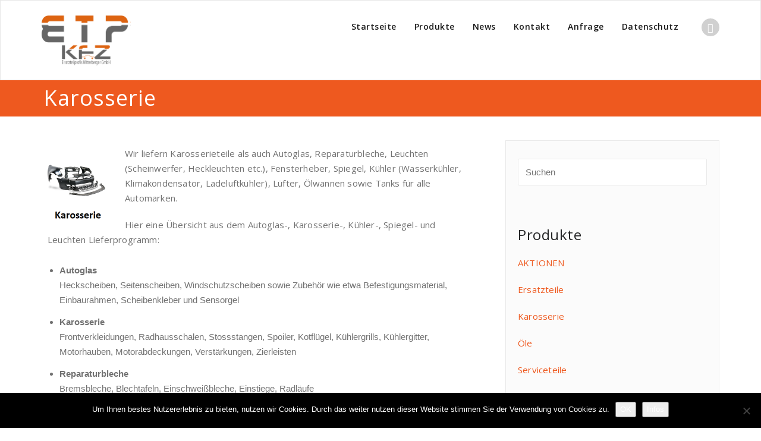

--- FILE ---
content_type: text/html; charset=UTF-8
request_url: http://www.ersatzteilprofis.at/karosserie/
body_size: 47122
content:
<!DOCTYPE html>
<html lang="de" >
<head>
    <!-- Google Tag Manager -->
<script>(function(w,d,s,l,i){w[l]=w[l]||[];w[l].push({'gtm.start':
new Date().getTime(),event:'gtm.js'});var f=d.getElementsByTagName(s)[0],
j=d.createElement(s),dl=l!='dataLayer'?'&l='+l:'';j.async=true;j.src=
'https://www.googletagmanager.com/gtm.js?id='+i+dl;f.parentNode.insertBefore(j,f);
})(window,document,'script','dataLayer','GTM-5CZBCHTD');</script>
<!-- End Google Tag Manager -->
<!-- Google tag (gtag.js) -->
<script async src="https://www.googletagmanager.com/gtag/js?id=G-2DK4F8TLRL"></script>
<script>
  window.dataLayer = window.dataLayer || [];
  function gtag(){dataLayer.push(arguments);}
  gtag('js', new Date());

  gtag('config', 'G-2DK4F8TLRL');
</script>

	<meta charset="UTF-8">
	<meta http-equiv="X-UA-Compatible" content="IE=edge">
	<meta name="viewport" content="width=device-width, initial-scale=1">
		<link rel="pingback" href="http://www.ersatzteilprofis.at/xmlrpc.php">
	<meta name='robots' content='index, follow, max-image-preview:large, max-snippet:-1, max-video-preview:-1' />

	<!-- This site is optimized with the Yoast SEO plugin v26.6 - https://yoast.com/wordpress/plugins/seo/ -->
	<title>Karosserie - ETP | KFZ Ersatzteilprofis Mitterberger GmbH | Graz süd</title>
	<link rel="canonical" href="https://www.ersatzteilprofis.at/karosserie/" />
	<meta property="og:locale" content="de_DE" />
	<meta property="og:type" content="article" />
	<meta property="og:title" content="Karosserie - ETP | KFZ Ersatzteilprofis Mitterberger GmbH | Graz süd" />
	<meta property="og:description" content="Wir liefern Karosserieteile als auch Autoglas, Reparaturbleche, Leuchten (Scheinwerfer, Heckleuchten etc.), Fensterheber, Spiegel, Kühler (Wasserkühler, Klimakondensator, Ladeluftkühler), Lüfter, Ölwannen sowie Tanks für alle Automarken. Hier eine Übersicht aus dem Autoglas-, Karosserie-, Kühler-, Spiegel- und Leuchten Lieferprogramm: AutoglasHeckscheiben, Seitenscheiben, Windschutzscheiben sowie Zubehör wie etwa Befestigungsmaterial, Einbaurahmen, Scheibenkleber und Sensorgel KarosserieFrontverkleidungen, Radhausschalen, Stossstangen, Spoiler, Kotflügel, Kühlergrills, Kühlergitter, Motorhauben, Motorabdeckungen, Verstärkungen, Zierleisten ReparaturblecheBremsbleche, Blechtafeln, Einschweißbleche, Einstiege, Radläufe LeuchtenBlinkleuchten (auch Zusatz-Blinkleuchten und Spiegelblinker), Scheinwerfer (Halogen, Xenon, LED; sowie Stellmotoren), Heckleuchten (Schlussleuchten), Kennzeichenleuchten, Nebelscheinwerfer, Tagfahrleuchten SpiegelAussenspiegel komplett, Spiegelgläser, Spiegelkappen, Spiegelblinker sowie Zubehör wie Spiegelkleber LüfterElektrolüfter, Lüftermotoren, Lüfterräder, Viscolüfter, Viscokupplungen Bei Fragen kontaktieren Sie uns bitte oder senden eine OnlineAnfrage." />
	<meta property="og:url" content="https://www.ersatzteilprofis.at/karosserie/" />
	<meta property="og:site_name" content="ETP | KFZ Ersatzteilprofis Mitterberger GmbH | Graz süd" />
	<meta property="article:publisher" content="https://www.facebook.com/ersatzteilprofis/" />
	<meta property="article:modified_time" content="2024-07-09T12:20:22+00:00" />
	<meta property="og:image" content="https://www.ersatzteilprofis.at/wp-content/uploads/2018/05/karo.png" />
	<meta name="twitter:card" content="summary_large_image" />
	<meta name="twitter:label1" content="Geschätzte Lesezeit" />
	<meta name="twitter:data1" content="1 Minute" />
	<script type="application/ld+json" class="yoast-schema-graph">{"@context":"https://schema.org","@graph":[{"@type":"WebPage","@id":"https://www.ersatzteilprofis.at/karosserie/","url":"https://www.ersatzteilprofis.at/karosserie/","name":"Karosserie - ETP | KFZ Ersatzteilprofis Mitterberger GmbH | Graz süd","isPartOf":{"@id":"https://www.ersatzteilprofis.at/#website"},"primaryImageOfPage":{"@id":"https://www.ersatzteilprofis.at/karosserie/#primaryimage"},"image":{"@id":"https://www.ersatzteilprofis.at/karosserie/#primaryimage"},"thumbnailUrl":"https://www.ersatzteilprofis.at/wp-content/uploads/2018/05/karo.png","datePublished":"2018-11-08T14:25:22+00:00","dateModified":"2024-07-09T12:20:22+00:00","breadcrumb":{"@id":"https://www.ersatzteilprofis.at/karosserie/#breadcrumb"},"inLanguage":"de","potentialAction":[{"@type":"ReadAction","target":["https://www.ersatzteilprofis.at/karosserie/"]}]},{"@type":"ImageObject","inLanguage":"de","@id":"https://www.ersatzteilprofis.at/karosserie/#primaryimage","url":"https://www.ersatzteilprofis.at/wp-content/uploads/2018/05/karo.png","contentUrl":"https://www.ersatzteilprofis.at/wp-content/uploads/2018/05/karo.png","width":200,"height":240},{"@type":"BreadcrumbList","@id":"https://www.ersatzteilprofis.at/karosserie/#breadcrumb","itemListElement":[{"@type":"ListItem","position":1,"name":"Startseite","item":"https://www.ersatzteilprofis.at/"},{"@type":"ListItem","position":2,"name":"Karosserie"}]},{"@type":"WebSite","@id":"https://www.ersatzteilprofis.at/#website","url":"https://www.ersatzteilprofis.at/","name":"ETP | KFZ Ersatzteilprofis Mitterberger GmbH | Graz süd","description":"Autoteile vom Profi aus Graz","publisher":{"@id":"https://www.ersatzteilprofis.at/#organization"},"potentialAction":[{"@type":"SearchAction","target":{"@type":"EntryPoint","urlTemplate":"https://www.ersatzteilprofis.at/?s={search_term_string}"},"query-input":{"@type":"PropertyValueSpecification","valueRequired":true,"valueName":"search_term_string"}}],"inLanguage":"de"},{"@type":"Organization","@id":"https://www.ersatzteilprofis.at/#organization","name":"ETP - KFZ Ersatzteilprofis Mitterberger GmbH","url":"https://www.ersatzteilprofis.at/","logo":{"@type":"ImageObject","inLanguage":"de","@id":"https://www.ersatzteilprofis.at/#/schema/logo/image/","url":"https://www.ersatzteilprofis.at/wp-content/uploads/2018/05/logozweimal.png","contentUrl":"https://www.ersatzteilprofis.at/wp-content/uploads/2018/05/logozweimal.png","width":2436,"height":1382,"caption":"ETP - KFZ Ersatzteilprofis Mitterberger GmbH"},"image":{"@id":"https://www.ersatzteilprofis.at/#/schema/logo/image/"},"sameAs":["https://www.facebook.com/ersatzteilprofis/"]}]}</script>
	<!-- / Yoast SEO plugin. -->


<link rel='dns-prefetch' href='//fonts.googleapis.com' />
<link rel="alternate" type="application/rss+xml" title="ETP | KFZ Ersatzteilprofis Mitterberger GmbH | Graz süd &raquo; Feed" href="https://www.ersatzteilprofis.at/feed/" />
<link rel="alternate" type="application/rss+xml" title="ETP | KFZ Ersatzteilprofis Mitterberger GmbH | Graz süd &raquo; Kommentar-Feed" href="https://www.ersatzteilprofis.at/comments/feed/" />
<link rel="alternate" title="oEmbed (JSON)" type="application/json+oembed" href="https://www.ersatzteilprofis.at/wp-json/oembed/1.0/embed?url=https%3A%2F%2Fwww.ersatzteilprofis.at%2Fkarosserie%2F" />
<link rel="alternate" title="oEmbed (XML)" type="text/xml+oembed" href="https://www.ersatzteilprofis.at/wp-json/oembed/1.0/embed?url=https%3A%2F%2Fwww.ersatzteilprofis.at%2Fkarosserie%2F&#038;format=xml" />
<style id='wp-img-auto-sizes-contain-inline-css' type='text/css'>
img:is([sizes=auto i],[sizes^="auto," i]){contain-intrinsic-size:3000px 1500px}
/*# sourceURL=wp-img-auto-sizes-contain-inline-css */
</style>
<style id='wp-emoji-styles-inline-css' type='text/css'>

	img.wp-smiley, img.emoji {
		display: inline !important;
		border: none !important;
		box-shadow: none !important;
		height: 1em !important;
		width: 1em !important;
		margin: 0 0.07em !important;
		vertical-align: -0.1em !important;
		background: none !important;
		padding: 0 !important;
	}
/*# sourceURL=wp-emoji-styles-inline-css */
</style>
<style id='classic-theme-styles-inline-css' type='text/css'>
/*! This file is auto-generated */
.wp-block-button__link{color:#fff;background-color:#32373c;border-radius:9999px;box-shadow:none;text-decoration:none;padding:calc(.667em + 2px) calc(1.333em + 2px);font-size:1.125em}.wp-block-file__button{background:#32373c;color:#fff;text-decoration:none}
/*# sourceURL=/wp-includes/css/classic-themes.min.css */
</style>
<style id='global-styles-inline-css' type='text/css'>
:root{--wp--preset--aspect-ratio--square: 1;--wp--preset--aspect-ratio--4-3: 4/3;--wp--preset--aspect-ratio--3-4: 3/4;--wp--preset--aspect-ratio--3-2: 3/2;--wp--preset--aspect-ratio--2-3: 2/3;--wp--preset--aspect-ratio--16-9: 16/9;--wp--preset--aspect-ratio--9-16: 9/16;--wp--preset--color--black: #000000;--wp--preset--color--cyan-bluish-gray: #abb8c3;--wp--preset--color--white: #ffffff;--wp--preset--color--pale-pink: #f78da7;--wp--preset--color--vivid-red: #cf2e2e;--wp--preset--color--luminous-vivid-orange: #ff6900;--wp--preset--color--luminous-vivid-amber: #fcb900;--wp--preset--color--light-green-cyan: #7bdcb5;--wp--preset--color--vivid-green-cyan: #00d084;--wp--preset--color--pale-cyan-blue: #8ed1fc;--wp--preset--color--vivid-cyan-blue: #0693e3;--wp--preset--color--vivid-purple: #9b51e0;--wp--preset--gradient--vivid-cyan-blue-to-vivid-purple: linear-gradient(135deg,rgb(6,147,227) 0%,rgb(155,81,224) 100%);--wp--preset--gradient--light-green-cyan-to-vivid-green-cyan: linear-gradient(135deg,rgb(122,220,180) 0%,rgb(0,208,130) 100%);--wp--preset--gradient--luminous-vivid-amber-to-luminous-vivid-orange: linear-gradient(135deg,rgb(252,185,0) 0%,rgb(255,105,0) 100%);--wp--preset--gradient--luminous-vivid-orange-to-vivid-red: linear-gradient(135deg,rgb(255,105,0) 0%,rgb(207,46,46) 100%);--wp--preset--gradient--very-light-gray-to-cyan-bluish-gray: linear-gradient(135deg,rgb(238,238,238) 0%,rgb(169,184,195) 100%);--wp--preset--gradient--cool-to-warm-spectrum: linear-gradient(135deg,rgb(74,234,220) 0%,rgb(151,120,209) 20%,rgb(207,42,186) 40%,rgb(238,44,130) 60%,rgb(251,105,98) 80%,rgb(254,248,76) 100%);--wp--preset--gradient--blush-light-purple: linear-gradient(135deg,rgb(255,206,236) 0%,rgb(152,150,240) 100%);--wp--preset--gradient--blush-bordeaux: linear-gradient(135deg,rgb(254,205,165) 0%,rgb(254,45,45) 50%,rgb(107,0,62) 100%);--wp--preset--gradient--luminous-dusk: linear-gradient(135deg,rgb(255,203,112) 0%,rgb(199,81,192) 50%,rgb(65,88,208) 100%);--wp--preset--gradient--pale-ocean: linear-gradient(135deg,rgb(255,245,203) 0%,rgb(182,227,212) 50%,rgb(51,167,181) 100%);--wp--preset--gradient--electric-grass: linear-gradient(135deg,rgb(202,248,128) 0%,rgb(113,206,126) 100%);--wp--preset--gradient--midnight: linear-gradient(135deg,rgb(2,3,129) 0%,rgb(40,116,252) 100%);--wp--preset--font-size--small: 13px;--wp--preset--font-size--medium: 20px;--wp--preset--font-size--large: 36px;--wp--preset--font-size--x-large: 42px;--wp--preset--spacing--20: 0.44rem;--wp--preset--spacing--30: 0.67rem;--wp--preset--spacing--40: 1rem;--wp--preset--spacing--50: 1.5rem;--wp--preset--spacing--60: 2.25rem;--wp--preset--spacing--70: 3.38rem;--wp--preset--spacing--80: 5.06rem;--wp--preset--shadow--natural: 6px 6px 9px rgba(0, 0, 0, 0.2);--wp--preset--shadow--deep: 12px 12px 50px rgba(0, 0, 0, 0.4);--wp--preset--shadow--sharp: 6px 6px 0px rgba(0, 0, 0, 0.2);--wp--preset--shadow--outlined: 6px 6px 0px -3px rgb(255, 255, 255), 6px 6px rgb(0, 0, 0);--wp--preset--shadow--crisp: 6px 6px 0px rgb(0, 0, 0);}:where(.is-layout-flex){gap: 0.5em;}:where(.is-layout-grid){gap: 0.5em;}body .is-layout-flex{display: flex;}.is-layout-flex{flex-wrap: wrap;align-items: center;}.is-layout-flex > :is(*, div){margin: 0;}body .is-layout-grid{display: grid;}.is-layout-grid > :is(*, div){margin: 0;}:where(.wp-block-columns.is-layout-flex){gap: 2em;}:where(.wp-block-columns.is-layout-grid){gap: 2em;}:where(.wp-block-post-template.is-layout-flex){gap: 1.25em;}:where(.wp-block-post-template.is-layout-grid){gap: 1.25em;}.has-black-color{color: var(--wp--preset--color--black) !important;}.has-cyan-bluish-gray-color{color: var(--wp--preset--color--cyan-bluish-gray) !important;}.has-white-color{color: var(--wp--preset--color--white) !important;}.has-pale-pink-color{color: var(--wp--preset--color--pale-pink) !important;}.has-vivid-red-color{color: var(--wp--preset--color--vivid-red) !important;}.has-luminous-vivid-orange-color{color: var(--wp--preset--color--luminous-vivid-orange) !important;}.has-luminous-vivid-amber-color{color: var(--wp--preset--color--luminous-vivid-amber) !important;}.has-light-green-cyan-color{color: var(--wp--preset--color--light-green-cyan) !important;}.has-vivid-green-cyan-color{color: var(--wp--preset--color--vivid-green-cyan) !important;}.has-pale-cyan-blue-color{color: var(--wp--preset--color--pale-cyan-blue) !important;}.has-vivid-cyan-blue-color{color: var(--wp--preset--color--vivid-cyan-blue) !important;}.has-vivid-purple-color{color: var(--wp--preset--color--vivid-purple) !important;}.has-black-background-color{background-color: var(--wp--preset--color--black) !important;}.has-cyan-bluish-gray-background-color{background-color: var(--wp--preset--color--cyan-bluish-gray) !important;}.has-white-background-color{background-color: var(--wp--preset--color--white) !important;}.has-pale-pink-background-color{background-color: var(--wp--preset--color--pale-pink) !important;}.has-vivid-red-background-color{background-color: var(--wp--preset--color--vivid-red) !important;}.has-luminous-vivid-orange-background-color{background-color: var(--wp--preset--color--luminous-vivid-orange) !important;}.has-luminous-vivid-amber-background-color{background-color: var(--wp--preset--color--luminous-vivid-amber) !important;}.has-light-green-cyan-background-color{background-color: var(--wp--preset--color--light-green-cyan) !important;}.has-vivid-green-cyan-background-color{background-color: var(--wp--preset--color--vivid-green-cyan) !important;}.has-pale-cyan-blue-background-color{background-color: var(--wp--preset--color--pale-cyan-blue) !important;}.has-vivid-cyan-blue-background-color{background-color: var(--wp--preset--color--vivid-cyan-blue) !important;}.has-vivid-purple-background-color{background-color: var(--wp--preset--color--vivid-purple) !important;}.has-black-border-color{border-color: var(--wp--preset--color--black) !important;}.has-cyan-bluish-gray-border-color{border-color: var(--wp--preset--color--cyan-bluish-gray) !important;}.has-white-border-color{border-color: var(--wp--preset--color--white) !important;}.has-pale-pink-border-color{border-color: var(--wp--preset--color--pale-pink) !important;}.has-vivid-red-border-color{border-color: var(--wp--preset--color--vivid-red) !important;}.has-luminous-vivid-orange-border-color{border-color: var(--wp--preset--color--luminous-vivid-orange) !important;}.has-luminous-vivid-amber-border-color{border-color: var(--wp--preset--color--luminous-vivid-amber) !important;}.has-light-green-cyan-border-color{border-color: var(--wp--preset--color--light-green-cyan) !important;}.has-vivid-green-cyan-border-color{border-color: var(--wp--preset--color--vivid-green-cyan) !important;}.has-pale-cyan-blue-border-color{border-color: var(--wp--preset--color--pale-cyan-blue) !important;}.has-vivid-cyan-blue-border-color{border-color: var(--wp--preset--color--vivid-cyan-blue) !important;}.has-vivid-purple-border-color{border-color: var(--wp--preset--color--vivid-purple) !important;}.has-vivid-cyan-blue-to-vivid-purple-gradient-background{background: var(--wp--preset--gradient--vivid-cyan-blue-to-vivid-purple) !important;}.has-light-green-cyan-to-vivid-green-cyan-gradient-background{background: var(--wp--preset--gradient--light-green-cyan-to-vivid-green-cyan) !important;}.has-luminous-vivid-amber-to-luminous-vivid-orange-gradient-background{background: var(--wp--preset--gradient--luminous-vivid-amber-to-luminous-vivid-orange) !important;}.has-luminous-vivid-orange-to-vivid-red-gradient-background{background: var(--wp--preset--gradient--luminous-vivid-orange-to-vivid-red) !important;}.has-very-light-gray-to-cyan-bluish-gray-gradient-background{background: var(--wp--preset--gradient--very-light-gray-to-cyan-bluish-gray) !important;}.has-cool-to-warm-spectrum-gradient-background{background: var(--wp--preset--gradient--cool-to-warm-spectrum) !important;}.has-blush-light-purple-gradient-background{background: var(--wp--preset--gradient--blush-light-purple) !important;}.has-blush-bordeaux-gradient-background{background: var(--wp--preset--gradient--blush-bordeaux) !important;}.has-luminous-dusk-gradient-background{background: var(--wp--preset--gradient--luminous-dusk) !important;}.has-pale-ocean-gradient-background{background: var(--wp--preset--gradient--pale-ocean) !important;}.has-electric-grass-gradient-background{background: var(--wp--preset--gradient--electric-grass) !important;}.has-midnight-gradient-background{background: var(--wp--preset--gradient--midnight) !important;}.has-small-font-size{font-size: var(--wp--preset--font-size--small) !important;}.has-medium-font-size{font-size: var(--wp--preset--font-size--medium) !important;}.has-large-font-size{font-size: var(--wp--preset--font-size--large) !important;}.has-x-large-font-size{font-size: var(--wp--preset--font-size--x-large) !important;}
:where(.wp-block-post-template.is-layout-flex){gap: 1.25em;}:where(.wp-block-post-template.is-layout-grid){gap: 1.25em;}
:where(.wp-block-term-template.is-layout-flex){gap: 1.25em;}:where(.wp-block-term-template.is-layout-grid){gap: 1.25em;}
:where(.wp-block-columns.is-layout-flex){gap: 2em;}:where(.wp-block-columns.is-layout-grid){gap: 2em;}
:root :where(.wp-block-pullquote){font-size: 1.5em;line-height: 1.6;}
/*# sourceURL=global-styles-inline-css */
</style>
<link rel='stylesheet' id='cookie-notice-front-css' href='http://www.ersatzteilprofis.at/wp-content/plugins/cookie-notice/css/front.min.css?ver=2.5.11' type='text/css' media='all' />
<link rel='stylesheet' id='spu-public-css-css' href='http://www.ersatzteilprofis.at/wp-content/plugins/popups/public/assets/css/public.css?ver=1.9.3.8' type='text/css' media='all' />
<link rel='stylesheet' id='appointment-style-css' href='http://www.ersatzteilprofis.at/wp-content/themes/appointment-pro/style.css?ver=6.9' type='text/css' media='all' />
<link rel='stylesheet' id='appointment-bootstrap-css-css' href='http://www.ersatzteilprofis.at/wp-content/themes/appointment-pro/css/bootstrap.css?ver=6.9' type='text/css' media='all' />
<link rel='stylesheet' id='default-css' href='http://www.ersatzteilprofis.at/wp-content/themes/appointment-pro/css/default.css?ver=6.9' type='text/css' media='all' />
<link rel='stylesheet' id='appointment-menu-css-css' href='http://www.ersatzteilprofis.at/wp-content/themes/appointment-pro/css/theme-menu.css?ver=6.9' type='text/css' media='all' />
<link rel='stylesheet' id='appointment-font-css-css' href='http://www.ersatzteilprofis.at/wp-content/themes/appointment-pro/css/font/font.css?ver=6.9' type='text/css' media='all' />
<link rel='stylesheet' id='appointment-font-awesome-css-css' href='http://www.ersatzteilprofis.at/wp-content/themes/appointment-pro/css/font-awesome/css/font-awesome.min.css?ver=6.9' type='text/css' media='all' />
<link rel='stylesheet' id='appointment-lightbox-css-css' href='http://www.ersatzteilprofis.at/wp-content/themes/appointment-pro/css/lightbox.css?ver=6.9' type='text/css' media='all' />
<link rel='stylesheet' id='appointment-media-responsive-css-css' href='http://www.ersatzteilprofis.at/wp-content/themes/appointment-pro/css/media-responsive.css?ver=6.9' type='text/css' media='all' />
<link rel='stylesheet' id='appointment-element-css-css' href='http://www.ersatzteilprofis.at/wp-content/themes/appointment-pro/css/element.css?ver=6.9' type='text/css' media='all' />
<link rel='stylesheet' id='appointment-fonts-css' href='//fonts.googleapis.com/css?family=Open+Sans%3A300%2C400%2C600%2C700%2C800%7Citalic%7CCourgette&#038;subset=latin%2Clatin-ext' type='text/css' media='all' />
<link rel='stylesheet' id='elementor-frontend-css' href='http://www.ersatzteilprofis.at/wp-content/plugins/elementor/assets/css/frontend.min.css?ver=3.34.0' type='text/css' media='all' />
<link rel='stylesheet' id='elementor-post-992-css' href='http://www.ersatzteilprofis.at/wp-content/uploads/elementor/css/post-992.css?ver=1769339154' type='text/css' media='all' />
<link rel='stylesheet' id='elementor-post-407-css' href='http://www.ersatzteilprofis.at/wp-content/uploads/elementor/css/post-407.css?ver=1769340722' type='text/css' media='all' />
<link rel='stylesheet' id='wpr-text-animations-css-css' href='http://www.ersatzteilprofis.at/wp-content/plugins/royal-elementor-addons/assets/css/lib/animations/text-animations.min.css?ver=1.7.1042' type='text/css' media='all' />
<link rel='stylesheet' id='wpr-addons-css-css' href='http://www.ersatzteilprofis.at/wp-content/plugins/royal-elementor-addons/assets/css/frontend.min.css?ver=1.7.1042' type='text/css' media='all' />
<link rel='stylesheet' id='font-awesome-5-all-css' href='http://www.ersatzteilprofis.at/wp-content/plugins/elementor/assets/lib/font-awesome/css/all.min.css?ver=1.7.1042' type='text/css' media='all' />
<link rel='stylesheet' id='elementor-gf-local-roboto-css' href='https://www.ersatzteilprofis.at/wp-content/uploads/elementor/google-fonts/css/roboto.css?ver=1758016095' type='text/css' media='all' />
<link rel='stylesheet' id='elementor-gf-local-robotoslab-css' href='https://www.ersatzteilprofis.at/wp-content/uploads/elementor/google-fonts/css/robotoslab.css?ver=1758016107' type='text/css' media='all' />
<script type="text/javascript" id="cookie-notice-front-js-before">
/* <![CDATA[ */
var cnArgs = {"ajaxUrl":"https:\/\/www.ersatzteilprofis.at\/wp-admin\/admin-ajax.php","nonce":"5d395b6c9d","hideEffect":"slide","position":"bottom","onScroll":false,"onScrollOffset":100,"onClick":false,"cookieName":"cookie_notice_accepted","cookieTime":2592000,"cookieTimeRejected":2592000,"globalCookie":false,"redirection":false,"cache":false,"revokeCookies":false,"revokeCookiesOpt":"automatic"};

//# sourceURL=cookie-notice-front-js-before
/* ]]> */
</script>
<script type="text/javascript" src="http://www.ersatzteilprofis.at/wp-content/plugins/cookie-notice/js/front.min.js?ver=2.5.11" id="cookie-notice-front-js"></script>
<script type="text/javascript" data-cfasync="false" src="http://www.ersatzteilprofis.at/wp-includes/js/jquery/jquery.min.js?ver=3.7.1" id="jquery-core-js"></script>
<script type="text/javascript" data-cfasync="false" src="http://www.ersatzteilprofis.at/wp-includes/js/jquery/jquery-migrate.min.js?ver=3.4.1" id="jquery-migrate-js"></script>
<script type="text/javascript" src="http://www.ersatzteilprofis.at/wp-content/themes/appointment-pro/js/jquery-ui.js?ver=6.9" id="appointment-jquery-ui-js"></script>
<script type="text/javascript" src="http://www.ersatzteilprofis.at/wp-content/themes/appointment-pro/js/bootstrap.min.js?ver=6.9" id="appointment-bootstrap-js-js"></script>
<script type="text/javascript" src="http://www.ersatzteilprofis.at/wp-content/themes/appointment-pro/js/menu/menu.js?ver=6.9" id="appointment-menu-js-js"></script>
<script type="text/javascript" src="http://www.ersatzteilprofis.at/wp-content/themes/appointment-pro/js/page-scroll.js?ver=6.9" id="appointment-page-scroll-js-js"></script>
<script type="text/javascript" src="http://www.ersatzteilprofis.at/wp-content/themes/appointment-pro/js/carousel.js?ver=6.9" id="appointment-carousel-js-js"></script>
<script type="text/javascript" src="http://www.ersatzteilprofis.at/wp-content/themes/appointment-pro/js/lightbox/lightbox-2.6.min.js?ver=6.9" id="appointment-lightbox-2.6.min-js-js"></script>
<link rel="https://api.w.org/" href="https://www.ersatzteilprofis.at/wp-json/" /><link rel="alternate" title="JSON" type="application/json" href="https://www.ersatzteilprofis.at/wp-json/wp/v2/pages/407" /><link rel="EditURI" type="application/rsd+xml" title="RSD" href="https://www.ersatzteilprofis.at/xmlrpc.php?rsd" />
<meta name="generator" content="WordPress 6.9" />
<link rel='shortlink' href='https://www.ersatzteilprofis.at/?p=407' />
<link rel="apple-touch-icon" sizes="180x180" href="/wp-content/uploads/fbrfg/apple-touch-icon.png">
<link rel="icon" type="image/png" sizes="32x32" href="/wp-content/uploads/fbrfg/favicon-32x32.png">
<link rel="icon" type="image/png" sizes="16x16" href="/wp-content/uploads/fbrfg/favicon-16x16.png">
<link rel="manifest" href="/wp-content/uploads/fbrfg/site.webmanifest">
<link rel="mask-icon" href="/wp-content/uploads/fbrfg/safari-pinned-tab.svg" color="#5bbad5">
<link rel="shortcut icon" href="/wp-content/uploads/fbrfg/favicon.ico">
<meta name="msapplication-TileColor" content="#da532c">
<meta name="msapplication-config" content="/wp-content/uploads/fbrfg/browserconfig.xml">
<meta name="theme-color" content="#ffffff"><style>body.boxed{ background-image:url("http://www.ersatzteilprofis.at/wp-content/themes/appointment-pro/images/bg-pattern/bg-img0.png");}</style><meta name="generator" content="Elementor 3.34.0; features: e_font_icon_svg, additional_custom_breakpoints; settings: css_print_method-external, google_font-enabled, font_display-swap">
			<style>
				.e-con.e-parent:nth-of-type(n+4):not(.e-lazyloaded):not(.e-no-lazyload),
				.e-con.e-parent:nth-of-type(n+4):not(.e-lazyloaded):not(.e-no-lazyload) * {
					background-image: none !important;
				}
				@media screen and (max-height: 1024px) {
					.e-con.e-parent:nth-of-type(n+3):not(.e-lazyloaded):not(.e-no-lazyload),
					.e-con.e-parent:nth-of-type(n+3):not(.e-lazyloaded):not(.e-no-lazyload) * {
						background-image: none !important;
					}
				}
				@media screen and (max-height: 640px) {
					.e-con.e-parent:nth-of-type(n+2):not(.e-lazyloaded):not(.e-no-lazyload),
					.e-con.e-parent:nth-of-type(n+2):not(.e-lazyloaded):not(.e-no-lazyload) * {
						background-image: none !important;
					}
				}
			</style>
					<style type="text/css" id="wp-custom-css">
			.page-breadcrumb {
   display: none;
}

.page-title-section .overlay {
   padding: 10px 0 12px;
}

.page-builder {
    padding: 40px 0 0;
}

.slide-text-bg1 h2 {
	background-color: #ee591f;
	color:#ffffff;
}

.testimonial-section {
	height:600px
}

.search_widget_input {
	color: #ee591f;
}

.fa-comments::before {
    content: "";
}

.blog-post-date-area .comment {
    font-size: 0px;
    line-height: 0px;
}		</style>
		<style id="wpr_lightbox_styles">
				.lg-backdrop {
					background-color: rgba(0,0,0,0.6) !important;
				}
				.lg-toolbar,
				.lg-dropdown {
					background-color: rgba(0,0,0,0.8) !important;
				}
				.lg-dropdown:after {
					border-bottom-color: rgba(0,0,0,0.8) !important;
				}
				.lg-sub-html {
					background-color: rgba(0,0,0,0.8) !important;
				}
				.lg-thumb-outer,
				.lg-progress-bar {
					background-color: #444444 !important;
				}
				.lg-progress {
					background-color: #a90707 !important;
				}
				.lg-icon {
					color: #efefef !important;
					font-size: 20px !important;
				}
				.lg-icon.lg-toogle-thumb {
					font-size: 24px !important;
				}
				.lg-icon:hover,
				.lg-dropdown-text:hover {
					color: #ffffff !important;
				}
				.lg-sub-html,
				.lg-dropdown-text {
					color: #efefef !important;
					font-size: 14px !important;
				}
				#lg-counter {
					color: #efefef !important;
					font-size: 14px !important;
				}
				.lg-prev,
				.lg-next {
					font-size: 35px !important;
				}

				/* Defaults */
				.lg-icon {
				background-color: transparent !important;
				}

				#lg-counter {
				opacity: 0.9;
				}

				.lg-thumb-outer {
				padding: 0 10px;
				}

				.lg-thumb-item {
				border-radius: 0 !important;
				border: none !important;
				opacity: 0.5;
				}

				.lg-thumb-item.active {
					opacity: 1;
				}
	         </style><style id="kirki-inline-styles"></style>	</head>
	<body class="wp-singular page-template-default page page-id-407 wp-theme-appointment-pro wide cookies-not-set elementor-default elementor-kit-992 elementor-page elementor-page-407" >
<!-- Google Tag Manager (noscript) -->
<noscript><iframe src="https://www.googletagmanager.com/ns.html?id=GTM-5CZBCHTD"
height="0" width="0" style="display:none;visibility:hidden"></iframe></noscript>
<!-- End Google Tag Manager (noscript) -->
<div id="wrapper">
<!--Logo & Menu Section-->	
<nav class="navbar navbar-default">
	<div class="container">
		<!-- Brand and toggle get grouped for better mobile display -->
		<div class="navbar-header">
								<a class="navbar-brand" href="https://www.ersatzteilprofis.at/">
										<img class="img-responsive" src="https://www.ersatzteilprofis.at/wp-content/uploads/2018/05/logozweimal.png" style="height:85px; width:150px;"/>
									</a>
					
			<button type="button" class="navbar-toggle collapsed" data-toggle="collapse" data-target="#bs-example-navbar-collapse-1">
				<span class="sr-only">Toggle navigation</span>
				<span class="icon-bar"></span>
				<span class="icon-bar"></span>
				<span class="icon-bar"></span>
			</button>
		</div>
		
		
		<!-- Collect the nav links, forms, and other content for toggling -->
		<div class="collapse navbar-collapse" id="bs-example-navbar-collapse-1">
				<ul id="menu-hauptmenue-oben" class="nav navbar-nav navbar-right"><li id="menu-item-9" class="menu-item menu-item-type-custom menu-item-object-custom menu-item-9"><a href="https://www.ersatzteilprofis.at">Startseite</a></li>
<li id="menu-item-265" class="menu-item menu-item-type-post_type menu-item-object-page menu-item-265"><a href="https://www.ersatzteilprofis.at/produkte/">Produkte</a></li>
<li id="menu-item-612" class="menu-item menu-item-type-post_type menu-item-object-page menu-item-612"><a href="https://www.ersatzteilprofis.at/news/">News</a></li>
<li id="menu-item-266" class="menu-item menu-item-type-post_type menu-item-object-page menu-item-266"><a href="https://www.ersatzteilprofis.at/kontakt/">Kontakt</a></li>
<li id="menu-item-267" class="menu-item menu-item-type-custom menu-item-object-custom menu-item-267"><a href="/anfrg/">Anfrage</a></li>
<li id="menu-item-33" class="menu-item menu-item-type-post_type menu-item-object-page menu-item-33"><a href="https://www.ersatzteilprofis.at/datenschutz/">Datenschutz</a></li>
<ul class="head-contact-social"><li class="facebook"><a href="https://de-de.facebook.com/ersatzteilprofis"target="_blank"><i class="fa fa-facebook"></i></a></li></ul></ul>		</div><!-- /.navbar-collapse -->
	</div><!-- /.container-fluid -->
</nav>	
<!--/Logo & Menu Section-->	
<div class="clearfix"></div><!-- Page Title Section -->
<div class="page-title-section">		
	<div class="overlay">
		<div class="container">
			<div class="row">
				<div class="col-md-6">
					<div class="page-title">
						<h1>Karosserie</h1>					</div>
				</div>
				<div class="col-md-6">
					<ul class="page-breadcrumb">
						<li><a href="https://www.ersatzteilprofis.at">Home</a> &nbsp &#47; &nbsp<li class="active">Karosserie</li></li>					</ul>
				</div>
			</div>
		</div>	
	</div>
</div>
<!-- /Page Title Section -->
<div class="clearfix"></div><!-- Blog Section with Sidebar -->
<div class="page-builder">
	<div class="container">
		<div class="row">
			<!-- Blog Area -->
			<div class="col-md-8">			
			
			
						<div class="blog-lg-area-left">
					
					<div data-elementor-type="wp-page" data-elementor-id="407" class="elementor elementor-407">
				<div class="elementor-element elementor-element-597ead42 e-flex e-con-boxed wpr-particle-no wpr-jarallax-no wpr-parallax-no wpr-sticky-section-no e-con e-parent" data-id="597ead42" data-element_type="container">
					<div class="e-con-inner">
				<div class="elementor-element elementor-element-3fdc299d elementor-widget elementor-widget-text-editor" data-id="3fdc299d" data-element_type="widget" data-widget_type="text-editor.default">
				<div class="elementor-widget-container">
									<p><img decoding="async" class="wp-image-195 alignleft" src="https://www.ersatzteilprofis.at/wp-content/uploads/2018/05/karo.png" alt="" width="100" height="120" /> Wir liefern Karosserieteile als auch Autoglas, Reparaturbleche, Leuchten (Scheinwerfer, Heckleuchten etc.), Fensterheber, Spiegel, Kühler (Wasserkühler, Klimakondensator, Ladeluftkühler), Lüfter, Ölwannen sowie Tanks für alle Automarken.</p><p>Hier eine Übersicht aus dem Autoglas-, Karosserie-, Kühler-, Spiegel- und Leuchten Lieferprogramm:</p><ul><li><strong>Autoglas</strong><br />Heckscheiben, Seitenscheiben, Windschutzscheiben sowie Zubehör wie etwa Befestigungsmaterial, Einbaurahmen, Scheibenkleber und Sensorgel</li><li><strong>Karosserie</strong><br />Frontverkleidungen, Radhausschalen, Stossstangen, Spoiler, Kotflügel, Kühlergrills, Kühlergitter, Motorhauben, Motorabdeckungen, Verstärkungen, Zierleisten</li><li><strong>Reparaturbleche</strong><br />Bremsbleche, Blechtafeln, Einschweißbleche, Einstiege, Radläufe</li><li><strong>Leuchten</strong><br />Blinkleuchten (auch Zusatz-Blinkleuchten und Spiegelblinker), Scheinwerfer (Halogen, Xenon, LED; sowie Stellmotoren), Heckleuchten (Schlussleuchten), Kennzeichenleuchten, Nebelscheinwerfer, Tagfahrleuchten</li><li><strong>Spiegel</strong><br />Aussenspiegel komplett, Spiegelgläser, Spiegelkappen, Spiegelblinker sowie Zubehör wie Spiegelkleber</li><li><strong>Lüfter</strong><br />Elektrolüfter, Lüftermotoren, Lüfterräder, Viscolüfter, Viscokupplungen</li></ul><p>Bei Fragen <a href="/kontakt/">kontaktieren Sie uns</a> bitte oder senden eine <a href="/anfrg/">OnlineAnfrage</a>.</p>								</div>
				</div>
					</div>
				</div>
				</div>
									</div>
											</div>
			<!-- /Blog Area -->			
			<!--Sidebar Area-->
			<div class="col-md-4">
				<div class="sidebar-section-right">
	<div class="sidebar-widget"><form class="appointment-search"  action="https://www.ersatzteilprofis.at/" method="get">
	<input type="text" class="search_widget_input"  name="s" id="s" placeholder="Suchen" />	
</form></div><div class="sidebar-widget"><div class="sidebar-widget-title"><h3>Produkte</h3></div>			<div class="textwidget"><p><a href="/aktionen/">AKTIONEN</a></p>
<p><a href="/ersatzteile/">Ersatzteile</a></p>
<p><a href="/karosserie/">Karosserie</a></p>
<p><a href="/oele/">Öle</a></p>
<p><a href="/serviceteile/">Serviceteile</a></p>
<p><a href="/werkzeug/">Werkzeug</a></p>
<p><a href="/batterien/">Batterien</a></p>
<p><a href="/chemie/">Chemie</a></p>
<p><a href="/kleben-dichten/">Kleben &amp; Dichten</a></p>
<p><a href="/turbolader/">Turbolader</a></p>
</div>
		</div></div>
			</div>
			<!--Sidebar Area-->
		</div>
	</div>
</div>
<!-- /Blog Section with Sidebar -->
<!-- Footer Section -->
	
			<div class="clearfix"></div>
		</div>
	</div>
</div>
<!-- /Footer Section -->
<div class="clearfix"></div>
<!-- Footer Copyright Section -->
<div class="footer-copyright-section">
	<div class="container">
		<div class="row">
			<div class="col-md-8">
				<div class="footer-copyright">
									</div>
			</div>
						</div>
	</div>
</div>
<!-- /Footer Copyright Section -->
<!--Scroll To Top--> 
<a href="#" class="hc_scrollup"><i class="fa fa-chevron-up"></i></a>
<!--/Scroll To Top--> 
<script type="speculationrules">
{"prefetch":[{"source":"document","where":{"and":[{"href_matches":"/*"},{"not":{"href_matches":["/wp-*.php","/wp-admin/*","/wp-content/uploads/*","/wp-content/*","/wp-content/plugins/*","/wp-content/themes/appointment-pro/*","/*\\?(.+)"]}},{"not":{"selector_matches":"a[rel~=\"nofollow\"]"}},{"not":{"selector_matches":".no-prefetch, .no-prefetch a"}}]},"eagerness":"conservative"}]}
</script>
			<script>
				const lazyloadRunObserver = () => {
					const lazyloadBackgrounds = document.querySelectorAll( `.e-con.e-parent:not(.e-lazyloaded)` );
					const lazyloadBackgroundObserver = new IntersectionObserver( ( entries ) => {
						entries.forEach( ( entry ) => {
							if ( entry.isIntersecting ) {
								let lazyloadBackground = entry.target;
								if( lazyloadBackground ) {
									lazyloadBackground.classList.add( 'e-lazyloaded' );
								}
								lazyloadBackgroundObserver.unobserve( entry.target );
							}
						});
					}, { rootMargin: '200px 0px 200px 0px' } );
					lazyloadBackgrounds.forEach( ( lazyloadBackground ) => {
						lazyloadBackgroundObserver.observe( lazyloadBackground );
					} );
				};
				const events = [
					'DOMContentLoaded',
					'elementor/lazyload/observe',
				];
				events.forEach( ( event ) => {
					document.addEventListener( event, lazyloadRunObserver );
				} );
			</script>
			<script type="text/javascript" id="spu-public-js-extra">
/* <![CDATA[ */
var spuvar = {"is_admin":"","disable_style":"","ajax_mode":"","ajax_url":"https://www.ersatzteilprofis.at/wp-admin/admin-ajax.php","ajax_mode_url":"http://www.ersatzteilprofis.at/?spu_action=spu_load","pid":"407","is_front_page":"","is_category":"","site_url":"http://www.ersatzteilprofis.at","is_archive":"","is_search":"","is_preview":"","seconds_confirmation_close":"5"};
var spuvar_social = [];
//# sourceURL=spu-public-js-extra
/* ]]> */
</script>
<script type="text/javascript" src="http://www.ersatzteilprofis.at/wp-content/plugins/popups/public/assets/js/public.js?ver=1.9.3.8" id="spu-public-js"></script>
<script type="text/javascript" src="http://www.ersatzteilprofis.at/wp-content/plugins/royal-elementor-addons/assets/js/lib/particles/particles.js?ver=3.0.6" id="wpr-particles-js"></script>
<script type="text/javascript" src="http://www.ersatzteilprofis.at/wp-content/plugins/royal-elementor-addons/assets/js/lib/jarallax/jarallax.min.js?ver=1.12.7" id="wpr-jarallax-js"></script>
<script type="text/javascript" src="http://www.ersatzteilprofis.at/wp-content/plugins/royal-elementor-addons/assets/js/lib/parallax/parallax.min.js?ver=1.0" id="wpr-parallax-hover-js"></script>
<script type="text/javascript" src="http://www.ersatzteilprofis.at/wp-includes/js/comment-reply.min.js?ver=6.9" id="comment-reply-js" async="async" data-wp-strategy="async" fetchpriority="low"></script>
<script type="text/javascript" src="http://www.ersatzteilprofis.at/wp-content/plugins/elementor/assets/js/webpack.runtime.min.js?ver=3.34.0" id="elementor-webpack-runtime-js"></script>
<script type="text/javascript" src="http://www.ersatzteilprofis.at/wp-content/plugins/elementor/assets/js/frontend-modules.min.js?ver=3.34.0" id="elementor-frontend-modules-js"></script>
<script type="text/javascript" src="http://www.ersatzteilprofis.at/wp-includes/js/jquery/ui/core.min.js?ver=1.13.3" id="jquery-ui-core-js"></script>
<script type="text/javascript" id="elementor-frontend-js-before">
/* <![CDATA[ */
var elementorFrontendConfig = {"environmentMode":{"edit":false,"wpPreview":false,"isScriptDebug":false},"i18n":{"shareOnFacebook":"Auf Facebook teilen","shareOnTwitter":"Auf Twitter teilen","pinIt":"Anheften","download":"Download","downloadImage":"Bild downloaden","fullscreen":"Vollbild","zoom":"Zoom","share":"Teilen","playVideo":"Video abspielen","previous":"Zur\u00fcck","next":"Weiter","close":"Schlie\u00dfen","a11yCarouselPrevSlideMessage":"Vorheriger Slide","a11yCarouselNextSlideMessage":"N\u00e4chster Slide","a11yCarouselFirstSlideMessage":"This is the first slide","a11yCarouselLastSlideMessage":"This is the last slide","a11yCarouselPaginationBulletMessage":"Go to slide"},"is_rtl":false,"breakpoints":{"xs":0,"sm":480,"md":768,"lg":1025,"xl":1440,"xxl":1600},"responsive":{"breakpoints":{"mobile":{"label":"Mobil Hochformat","value":767,"default_value":767,"direction":"max","is_enabled":true},"mobile_extra":{"label":"Mobil Querformat","value":880,"default_value":880,"direction":"max","is_enabled":false},"tablet":{"label":"Tablet Hochformat","value":1024,"default_value":1024,"direction":"max","is_enabled":true},"tablet_extra":{"label":"Tablet Querformat","value":1200,"default_value":1200,"direction":"max","is_enabled":false},"laptop":{"label":"Laptop","value":1366,"default_value":1366,"direction":"max","is_enabled":false},"widescreen":{"label":"Breitbild","value":2400,"default_value":2400,"direction":"min","is_enabled":false}},"hasCustomBreakpoints":false},"version":"3.34.0","is_static":false,"experimentalFeatures":{"e_font_icon_svg":true,"additional_custom_breakpoints":true,"container":true,"nested-elements":true,"home_screen":true,"global_classes_should_enforce_capabilities":true,"e_variables":true,"cloud-library":true,"e_opt_in_v4_page":true,"e_interactions":true,"import-export-customization":true},"urls":{"assets":"http:\/\/www.ersatzteilprofis.at\/wp-content\/plugins\/elementor\/assets\/","ajaxurl":"https:\/\/www.ersatzteilprofis.at\/wp-admin\/admin-ajax.php","uploadUrl":"https:\/\/www.ersatzteilprofis.at\/wp-content\/uploads"},"nonces":{"floatingButtonsClickTracking":"40d7585946"},"swiperClass":"swiper","settings":{"page":[],"editorPreferences":[]},"kit":{"active_breakpoints":["viewport_mobile","viewport_tablet"],"global_image_lightbox":"yes","lightbox_enable_counter":"yes","lightbox_enable_fullscreen":"yes","lightbox_enable_zoom":"yes","lightbox_enable_share":"yes","lightbox_title_src":"title","lightbox_description_src":"description"},"post":{"id":407,"title":"Karosserie%20-%20ETP%20%7C%20KFZ%20Ersatzteilprofis%20Mitterberger%20GmbH%20%7C%20Graz%20s%C3%BCd","excerpt":"","featuredImage":false}};
//# sourceURL=elementor-frontend-js-before
/* ]]> */
</script>
<script type="text/javascript" src="http://www.ersatzteilprofis.at/wp-content/plugins/elementor/assets/js/frontend.min.js?ver=3.34.0" id="elementor-frontend-js"></script>
<script type="text/javascript" src="http://www.ersatzteilprofis.at/wp-content/plugins/royal-elementor-addons/assets/js/lib/dompurify/dompurify.min.js?ver=3.0.6" id="dompurify-js"></script>
<script type="text/javascript" id="wpr-addons-js-js-extra">
/* <![CDATA[ */
var WprConfig = {"ajaxurl":"https://www.ersatzteilprofis.at/wp-admin/admin-ajax.php","resturl":"https://www.ersatzteilprofis.at/wp-json/wpraddons/v1","nonce":"ca9b0248c9","addedToCartText":"was added to cart","viewCart":"View Cart","comparePageID":"","comparePageURL":"https://www.ersatzteilprofis.at/karosserie/","wishlistPageID":"","wishlistPageURL":"https://www.ersatzteilprofis.at/karosserie/","chooseQuantityText":"Please select the required number of items.","site_key":"","is_admin":"","input_empty":"Please fill out this field","select_empty":"Nothing selected","file_empty":"Please upload a file","recaptcha_error":"Recaptcha Error","woo_shop_ppp":"9","woo_shop_cat_ppp":"9","woo_shop_tag_ppp":"9","is_product_category":"","is_product_tag":""};
//# sourceURL=wpr-addons-js-js-extra
/* ]]> */
</script>
<script type="text/javascript" data-cfasync="false" src="http://www.ersatzteilprofis.at/wp-content/plugins/royal-elementor-addons/assets/js/frontend.min.js?ver=1.7.1042" id="wpr-addons-js-js"></script>
<script type="text/javascript" src="http://www.ersatzteilprofis.at/wp-content/plugins/royal-elementor-addons/assets/js/modal-popups.min.js?ver=1.7.1042" id="wpr-modal-popups-js-js"></script>
<script id="wp-emoji-settings" type="application/json">
{"baseUrl":"https://s.w.org/images/core/emoji/17.0.2/72x72/","ext":".png","svgUrl":"https://s.w.org/images/core/emoji/17.0.2/svg/","svgExt":".svg","source":{"concatemoji":"http://www.ersatzteilprofis.at/wp-includes/js/wp-emoji-release.min.js?ver=6.9"}}
</script>
<script type="module">
/* <![CDATA[ */
/*! This file is auto-generated */
const a=JSON.parse(document.getElementById("wp-emoji-settings").textContent),o=(window._wpemojiSettings=a,"wpEmojiSettingsSupports"),s=["flag","emoji"];function i(e){try{var t={supportTests:e,timestamp:(new Date).valueOf()};sessionStorage.setItem(o,JSON.stringify(t))}catch(e){}}function c(e,t,n){e.clearRect(0,0,e.canvas.width,e.canvas.height),e.fillText(t,0,0);t=new Uint32Array(e.getImageData(0,0,e.canvas.width,e.canvas.height).data);e.clearRect(0,0,e.canvas.width,e.canvas.height),e.fillText(n,0,0);const a=new Uint32Array(e.getImageData(0,0,e.canvas.width,e.canvas.height).data);return t.every((e,t)=>e===a[t])}function p(e,t){e.clearRect(0,0,e.canvas.width,e.canvas.height),e.fillText(t,0,0);var n=e.getImageData(16,16,1,1);for(let e=0;e<n.data.length;e++)if(0!==n.data[e])return!1;return!0}function u(e,t,n,a){switch(t){case"flag":return n(e,"\ud83c\udff3\ufe0f\u200d\u26a7\ufe0f","\ud83c\udff3\ufe0f\u200b\u26a7\ufe0f")?!1:!n(e,"\ud83c\udde8\ud83c\uddf6","\ud83c\udde8\u200b\ud83c\uddf6")&&!n(e,"\ud83c\udff4\udb40\udc67\udb40\udc62\udb40\udc65\udb40\udc6e\udb40\udc67\udb40\udc7f","\ud83c\udff4\u200b\udb40\udc67\u200b\udb40\udc62\u200b\udb40\udc65\u200b\udb40\udc6e\u200b\udb40\udc67\u200b\udb40\udc7f");case"emoji":return!a(e,"\ud83e\u1fac8")}return!1}function f(e,t,n,a){let r;const o=(r="undefined"!=typeof WorkerGlobalScope&&self instanceof WorkerGlobalScope?new OffscreenCanvas(300,150):document.createElement("canvas")).getContext("2d",{willReadFrequently:!0}),s=(o.textBaseline="top",o.font="600 32px Arial",{});return e.forEach(e=>{s[e]=t(o,e,n,a)}),s}function r(e){var t=document.createElement("script");t.src=e,t.defer=!0,document.head.appendChild(t)}a.supports={everything:!0,everythingExceptFlag:!0},new Promise(t=>{let n=function(){try{var e=JSON.parse(sessionStorage.getItem(o));if("object"==typeof e&&"number"==typeof e.timestamp&&(new Date).valueOf()<e.timestamp+604800&&"object"==typeof e.supportTests)return e.supportTests}catch(e){}return null}();if(!n){if("undefined"!=typeof Worker&&"undefined"!=typeof OffscreenCanvas&&"undefined"!=typeof URL&&URL.createObjectURL&&"undefined"!=typeof Blob)try{var e="postMessage("+f.toString()+"("+[JSON.stringify(s),u.toString(),c.toString(),p.toString()].join(",")+"));",a=new Blob([e],{type:"text/javascript"});const r=new Worker(URL.createObjectURL(a),{name:"wpTestEmojiSupports"});return void(r.onmessage=e=>{i(n=e.data),r.terminate(),t(n)})}catch(e){}i(n=f(s,u,c,p))}t(n)}).then(e=>{for(const n in e)a.supports[n]=e[n],a.supports.everything=a.supports.everything&&a.supports[n],"flag"!==n&&(a.supports.everythingExceptFlag=a.supports.everythingExceptFlag&&a.supports[n]);var t;a.supports.everythingExceptFlag=a.supports.everythingExceptFlag&&!a.supports.flag,a.supports.everything||((t=a.source||{}).concatemoji?r(t.concatemoji):t.wpemoji&&t.twemoji&&(r(t.twemoji),r(t.wpemoji)))});
//# sourceURL=http://www.ersatzteilprofis.at/wp-includes/js/wp-emoji-loader.min.js
/* ]]> */
</script>

		<!-- Cookie Notice plugin v2.5.11 by Hu-manity.co https://hu-manity.co/ -->
		<div id="cookie-notice" role="dialog" class="cookie-notice-hidden cookie-revoke-hidden cn-position-bottom" aria-label="Cookie Notice" style="background-color: rgba(0,0,0,1);"><div class="cookie-notice-container" style="color: #fff"><span id="cn-notice-text" class="cn-text-container">Um Ihnen bestes Nutzererlebnis zu bieten, nutzen wir Cookies. Durch das weiter nutzen dieser Website stimmen Sie der Verwendung von Cookies zu.</span><span id="cn-notice-buttons" class="cn-buttons-container"><button id="cn-accept-cookie" data-cookie-set="accept" class="cn-set-cookie cn-button cn-button-custom button" aria-label="OK">OK</button><button data-link-url="https://www.ersatzteilprofis.at/datenschutz/" data-link-target="_self" id="cn-more-info" class="cn-more-info cn-button cn-button-custom button" aria-label="Infos">Infos</button></span><button type="button" id="cn-close-notice" data-cookie-set="accept" class="cn-close-icon" aria-label="Nein"></button></div>
			
		</div>
		<!-- / Cookie Notice plugin --></div>
</body>
</html>